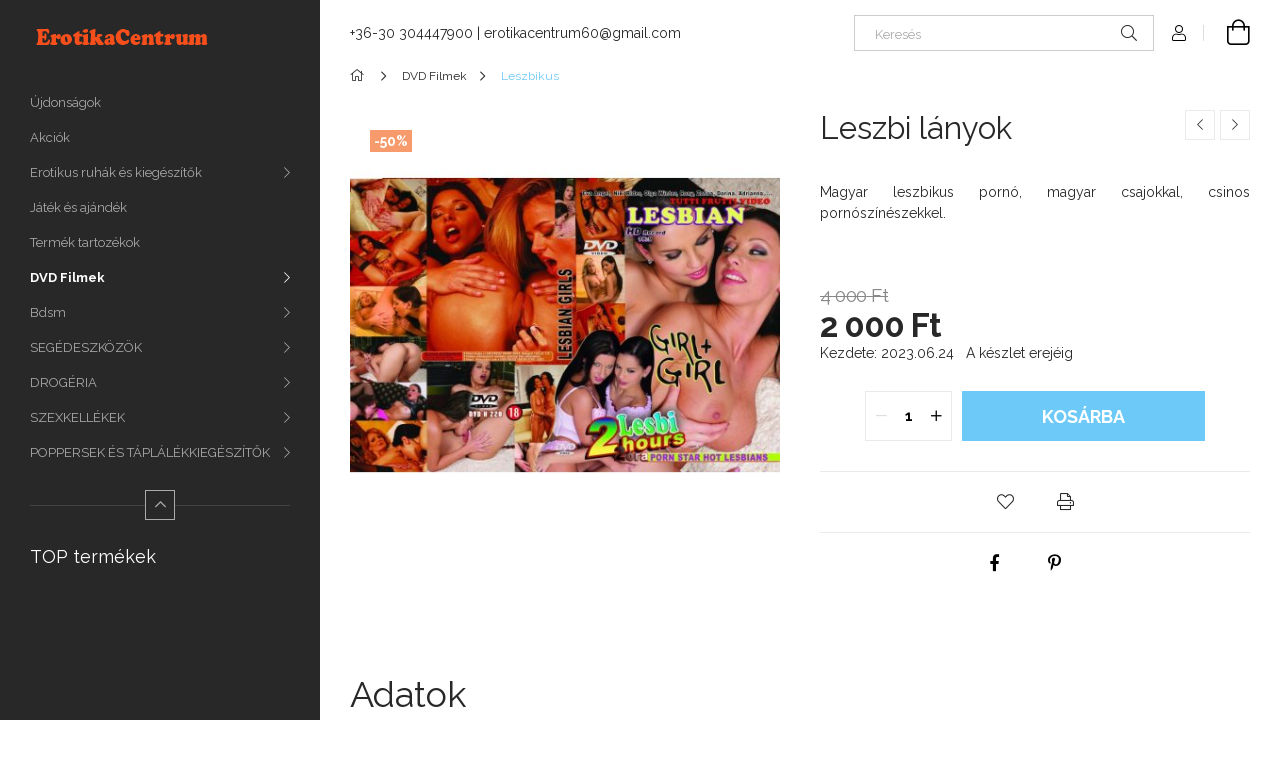

--- FILE ---
content_type: text/html; charset=UTF-8
request_url: http://www.erotikacentrum.hu/spd/DVD_H_228/Leszbi-lanyok
body_size: 16585
content:
<!DOCTYPE html>
<html lang="hu">
<head>
    <meta charset="utf-8">
<meta name="description" content="Leszbi lányok, Magyar leszbikus pornó, magyar csajokkal, csinos pornószínészekkel. , intim csomagküldő és szexshop, szexmozi">
<meta name="robots" content="index, follow">
<meta http-equiv="X-UA-Compatible" content="IE=Edge">
<meta property="og:site_name" content="Erotikacentrum, Tutti Szexshop" />
<meta property="og:title" content="Leszbi lányok - Budapesti szexshop, csomagköldő, szexmozi, T">
<meta property="og:description" content="Leszbi lányok, Magyar leszbikus pornó, magyar csajokkal, csinos pornószínészekkel. , intim csomagküldő és szexshop, szexmozi">
<meta property="og:type" content="product">
<meta property="og:url" content="http://www.erotikacentrum.hu/spd/DVD_H_228/Leszbi-lanyok">
<meta property="og:image" content="http://www.erotikacentrum.hu/img/9822/DVD_H_228/DVD_H_228.jpg">
<meta name="mobile-web-app-capable" content="yes">
<meta name="apple-mobile-web-app-capable" content="yes">
<meta name="MobileOptimized" content="320">
<meta name="HandheldFriendly" content="true">

<title>Leszbi lányok - Budapesti szexshop, csomagköldő, szexmozi, T</title>


<script>
var service_type="shop";
var shop_url_main="http://www.erotikacentrum.hu";
var actual_lang="hu";
var money_len="0";
var money_thousend=" ";
var money_dec=",";
var shop_id=9822;
var unas_design_url="http:"+"/"+"/"+"www.erotikacentrum.hu"+"/"+"!common_design"+"/"+"base"+"/"+"001900"+"/";
var unas_design_code='001900';
var unas_base_design_code='1900';
var unas_design_ver=4;
var unas_design_subver=6;
var unas_shop_url='http://www.erotikacentrum.hu';
var responsive="yes";
var config_plus=new Array();
config_plus['cart_redirect']=1;
config_plus['money_type']='Ft';
config_plus['money_type_display']='Ft';
var lang_text=new Array();

var UNAS = UNAS || {};
UNAS.shop={"base_url":'http://www.erotikacentrum.hu',"domain":'www.erotikacentrum.hu',"username":'erotikacentrum.unas.hu',"id":9822,"lang":'hu',"currency_type":'Ft',"currency_code":'HUF',"currency_rate":'1',"currency_length":0,"base_currency_length":0,"canonical_url":'http://www.erotikacentrum.hu/spd/DVD_H_228/Leszbi-lanyok'};
UNAS.design={"code":'001900',"page":'product_details'};
UNAS.api_auth="cb1b6dfb1cbe0e5d9d5d0ef389e0efa9";
UNAS.customer={"email":'',"id":0,"group_id":0,"without_registration":0};
UNAS.shop["category_id"]="320506";
UNAS.shop["sku"]="DVD_H_228";
UNAS.shop["product_id"]="90548930";
UNAS.shop["only_private_customer_can_purchase"] = false;
 

UNAS.text = {
    "button_overlay_close": `Bezár`,
    "popup_window": `Felugró ablak`,
    "list": `lista`,
    "updating_in_progress": `frissítés folyamatban`,
    "updated": `frissítve`,
    "is_opened": `megnyitva`,
    "is_closed": `bezárva`,
    "deleted": `törölve`,
    "consent_granted": `hozzájárulás megadva`,
    "consent_rejected": `hozzájárulás elutasítva`,
    "field_is_incorrect": `mező hibás`,
    "error_title": `Hiba!`,
    "product_variants": `termék változatok`,
    "product_added_to_cart": `A termék a kosárba került`,
    "product_added_to_cart_with_qty_problem": `A termékből csak [qty_added_to_cart] [qty_unit] került kosárba`,
    "product_removed_from_cart": `A termék törölve a kosárból`,
    "reg_title_name": `Név`,
    "reg_title_company_name": `Cégnév`,
    "number_of_items_in_cart": `Kosárban lévő tételek száma`,
    "cart_is_empty": `A kosár üres`,
    "cart_updated": `A kosár frissült`
};



UNAS.text["delete_from_favourites"]= `Törlés a kedvencek közül`;
UNAS.text["add_to_favourites"]= `Kedvencekhez`;






window.lazySizesConfig=window.lazySizesConfig || {};
window.lazySizesConfig.loadMode=1;
window.lazySizesConfig.loadHidden=false;

window.dataLayer = window.dataLayer || [];
function gtag(){dataLayer.push(arguments)};
gtag('js', new Date());
</script>

<script src="http://www.erotikacentrum.hu/!common_packages/jquery/jquery-3.2.1.js?mod_time=1759314984"></script>
<script src="http://www.erotikacentrum.hu/!common_packages/jquery/plugins/migrate/migrate.js?mod_time=1759314984"></script>
<script src="http://www.erotikacentrum.hu/!common_packages/jquery/plugins/autocomplete/autocomplete.js?mod_time=1759314984"></script>
<script src="http://www.erotikacentrum.hu/!common_packages/jquery/plugins/tools/overlay/overlay.js?mod_time=1759314984"></script>
<script src="http://www.erotikacentrum.hu/!common_packages/jquery/plugins/tools/toolbox/toolbox.expose.js?mod_time=1759314984"></script>
<script src="http://www.erotikacentrum.hu/!common_packages/jquery/plugins/lazysizes/lazysizes.min.js?mod_time=1759314984"></script>
<script src="http://www.erotikacentrum.hu/!common_packages/jquery/own/shop_common/exploded/common.js?mod_time=1764831093"></script>
<script src="http://www.erotikacentrum.hu/!common_packages/jquery/own/shop_common/exploded/common_overlay.js?mod_time=1759314984"></script>
<script src="http://www.erotikacentrum.hu/!common_packages/jquery/own/shop_common/exploded/common_shop_popup.js?mod_time=1759314984"></script>
<script src="http://www.erotikacentrum.hu/!common_packages/jquery/own/shop_common/exploded/page_product_details.js?mod_time=1759314984"></script>
<script src="http://www.erotikacentrum.hu/!common_packages/jquery/own/shop_common/exploded/function_favourites.js?mod_time=1759314984"></script>
<script src="http://www.erotikacentrum.hu/!common_packages/jquery/own/shop_common/exploded/function_product_print.js?mod_time=1759314984"></script>
<script src="http://www.erotikacentrum.hu/!common_packages/jquery/plugins/hoverintent/hoverintent.js?mod_time=1759314984"></script>
<script src="http://www.erotikacentrum.hu/!common_packages/jquery/own/shop_tooltip/shop_tooltip.js?mod_time=1759314984"></script>
<script src="http://www.erotikacentrum.hu/!common_packages/jquery/plugins/simplyscroll/simplyscroll.js?mod_time=1759314984"></script>
<script src="http://www.erotikacentrum.hu/!common_design/base/001900/main.js?mod_time=1759314986"></script>
<script src="http://www.erotikacentrum.hu/!common_packages/jquery/plugins/perfectscrollbar/perfect-scrollbar-1.4.0/perfect-scrollbar.min.js?mod_time=1759314984"></script>
<script src="http://www.erotikacentrum.hu/!common_packages/jquery/plugins/swiper/swiper-bundle.min.js?mod_time=1759314984"></script>
<script src="http://www.erotikacentrum.hu/!common_packages/jquery/plugins/toastr/toastr.min.js?mod_time=1759314984"></script>
<script src="http://www.erotikacentrum.hu/!common_packages/jquery/plugins/tippy/popper-2.4.4.min.js?mod_time=1759314984"></script>
<script src="http://www.erotikacentrum.hu/!common_packages/jquery/plugins/tippy/tippy-bundle.umd.min.js?mod_time=1759314984"></script>
<script src="http://www.erotikacentrum.hu/!common_packages/jquery/plugins/photoswipe/photoswipe.min.js?mod_time=1759314984"></script>
<script src="http://www.erotikacentrum.hu/!common_packages/jquery/plugins/photoswipe/photoswipe-ui-default.min.js?mod_time=1759314984"></script>

<link href="http://www.erotikacentrum.hu/temp/shop_9822_6b6c65523e352f0307088af624f96053.css?mod_time=1768907640" rel="stylesheet" type="text/css">

<link href="http://www.erotikacentrum.hu/spd/DVD_H_228/Leszbi-lanyok" rel="canonical">
    <link id="favicon-32x32" rel="icon" type="image/png" href="http://www.erotikacentrum.hu/!common_design/own/image/favicon_32x32.png" sizes="32x32">
    <link id="favicon-192x192" rel="icon" type="image/png" href="http://www.erotikacentrum.hu/!common_design/own/image/favicon_192x192.png" sizes="192x192">
            <link rel="apple-touch-icon" href="http://www.erotikacentrum.hu/!common_design/own/image/favicon_32x32.png" sizes="32x32">
        <link rel="apple-touch-icon" href="http://www.erotikacentrum.hu/!common_design/own/image/favicon_192x192.png" sizes="192x192">
        <script>
        gtag('consent', 'default', {
           'ad_storage': 'granted',
           'ad_user_data': 'granted',
           'ad_personalization': 'granted',
           'analytics_storage': 'granted',
           'functionality_storage': 'granted',
           'personalization_storage': 'granted',
           'security_storage': 'granted'
        });

    
        gtag('consent', 'update', {
           'ad_storage': 'granted',
           'ad_user_data': 'granted',
           'ad_personalization': 'granted',
           'analytics_storage': 'granted',
           'functionality_storage': 'granted',
           'personalization_storage': 'granted',
           'security_storage': 'granted'
        });

        </script>
    
    <meta content="width=device-width, initial-scale=1.0" name="viewport">
	<link rel="preload" href="http://www.erotikacentrum.hu/!common_design/own/fonts/1800/customicons/custom-icons.woff2" as="font" type="font/woff2" crossorigin>
    <link rel="preconnect" href="https://fonts.gstatic.com">
    <link rel="preload" href="https://fonts.googleapis.com/css2?family=Raleway:wght@400;700&display=swap" as="style">
    <link rel="stylesheet" href="https://fonts.googleapis.com/css2?family=Raleway:wght@400;700&display=swap" media="print" onload="this.media='all'">
    <noscript>
        <link rel="stylesheet" href="https://fonts.googleapis.com/css2?family=Raleway:wght@400;700&display=swap">
    </noscript>

    
    
    
    
    
    

    
    
    
    



                                       <style>
                .banner_start_big-wrapper .swiper-slide {
                    padding-top: calc(100%);
                }
                 @media (max-width: 991.98px){ .banner_start_big-wrapper .swiper-slide { padding-top: calc(100%);}}                  @media (max-width: 767.98px){ .banner_start_big-wrapper .swiper-slide { padding-top: calc(100%);}}                  @media (max-width: 575.98px){ .banner_start_big-wrapper .swiper-slide { padding-top: calc(100%);}}                 </style>

                                    <link rel="preload" media="(max-width: 364.98px)" imagesrcset="http://www.erotikacentrum.hu/!common_design/custom/erotikacentrum.unas.hu/element/layout_hu_banner_start_big-755_1_xxsmall.jpg?time=1709407472 1x, http://www.erotikacentrum.hu/!common_design/custom/erotikacentrum.unas.hu/element/layout_hu_banner_start_big-755_1_xxsmall_retina.jpg?time=1709407472 2x" href="http://www.erotikacentrum.hu/!common_design/custom/erotikacentrum.unas.hu/element/layout_hu_banner_start_big-755_1_xxsmall.jpg?time=1709407472" as="image">
                                                    <link rel="preload" media="(min-width: 365px) and (max-width: 413.98px)" imagesrcset="http://www.erotikacentrum.hu/!common_design/custom/erotikacentrum.unas.hu/element/layout_hu_banner_start_big-755_1_xsmall.jpg?time=1709407472 1x, http://www.erotikacentrum.hu/!common_design/custom/erotikacentrum.unas.hu/element/layout_hu_banner_start_big-755_1_xsmall_retina.jpg?time=1709407472 2x" href="http://www.erotikacentrum.hu/!common_design/custom/erotikacentrum.unas.hu/element/layout_hu_banner_start_big-755_1_xsmall.jpg?time=1709407472" as="image">
                                                    <link rel="preload" media="(min-width: 414px) and (max-width: 575.98px)" imagesrcset="http://www.erotikacentrum.hu/!common_design/custom/erotikacentrum.unas.hu/element/layout_hu_banner_start_big-755_1_small.jpg?time=1709407472 1x, http://www.erotikacentrum.hu/!common_design/custom/erotikacentrum.unas.hu/element/layout_hu_banner_start_big-755_1_small_retina.jpg?time=1709407472 2x" href="http://www.erotikacentrum.hu/!common_design/custom/erotikacentrum.unas.hu/element/layout_hu_banner_start_big-755_1_small.jpg?time=1709407472" as="image">
                                                    <link rel="preload" media="(min-width: 576px) and (max-width: 767.98px)" imagesrcset="http://www.erotikacentrum.hu/shop_pic.php?data=[base64]%3D%3D&time=1709407472 1x, http://www.erotikacentrum.hu/!common_design/custom/erotikacentrum.unas.hu/element/layout_hu_banner_start_big-755_1_medium_retina.jpg?time=1709407472 2x" href="http://www.erotikacentrum.hu/shop_pic.php?data=[base64]%3D%3D&time=1709407472" as="image">
                                                    <link rel="preload" media="(min-width: 768px) and (max-width: 991.98px)" imagesrcset="http://www.erotikacentrum.hu/!common_design/custom/erotikacentrum.unas.hu/element/layout_hu_banner_start_big-755_1_large.jpg?time=1709407472 1x, http://www.erotikacentrum.hu/!common_design/custom/erotikacentrum.unas.hu/element/layout_hu_banner_start_big-755_1_large_retina.jpg?time=1709407472 2x" href="http://www.erotikacentrum.hu/!common_design/custom/erotikacentrum.unas.hu/element/layout_hu_banner_start_big-755_1_large.jpg?time=1709407472" as="image">
                                                    <link rel="preload" media="(min-width: 992px) and (max-width: 1199.98px)" imagesrcset="http://www.erotikacentrum.hu/!common_design/custom/erotikacentrum.unas.hu/element/layout_hu_banner_start_big-755_1_xlarge.jpg?time=1709407472 1x, http://www.erotikacentrum.hu/!common_design/custom/erotikacentrum.unas.hu/element/layout_hu_banner_start_big-755_1_xlarge_retina.jpg?time=1709407472 2x" href="http://www.erotikacentrum.hu/!common_design/custom/erotikacentrum.unas.hu/element/layout_hu_banner_start_big-755_1_xlarge.jpg?time=1709407472" as="image">
                                            <link rel="preload" media="(min-width: 1200px) and (max-width: 1439.98px)" imagesrcset="http://www.erotikacentrum.hu/!common_design/custom/erotikacentrum.unas.hu/element/layout_hu_banner_start_big-755_1_xxlarge.jpg?time=1709407472 1x, http://www.erotikacentrum.hu/!common_design/custom/erotikacentrum.unas.hu/element/layout_hu_banner_start_big-755_1_xxlarge_retina.jpg?time=1709407472 2x" href="http://www.erotikacentrum.hu/!common_design/custom/erotikacentrum.unas.hu/element/layout_hu_banner_start_big-755_1_xxlarge.jpg?time=1709407472" as="image">
                                                            <link rel="preload" media="(min-width: 1440px)" imagesrcset="http://www.erotikacentrum.hu/!common_design/custom/erotikacentrum.unas.hu/element/layout_hu_banner_start_big-755_1_default.jpg?time=1709407472 1x, http://www.erotikacentrum.hu/!common_design/custom/erotikacentrum.unas.hu/element/layout_hu_banner_start_big-755_1_default_retina.jpg?time=1709407472 2x" href="http://www.erotikacentrum.hu/!common_design/custom/erotikacentrum.unas.hu/element/layout_hu_banner_start_big-755_1_default.jpg?time=1709407472" as="image">
                                                                                        
    


                                            <style>
                 .start_item_1-wrapper {padding-top: calc(66.1428571429%);}
                  @media (max-width: 991.98px){ .start_item_1-wrapper { padding-top: calc(66.1428571429%);}}                   @media (max-width: 767.98px){ .start_item_1-wrapper { padding-top: calc(66.1428571429%);}}                   @media (max-width: 575.98px){ .start_item_1-wrapper { padding-top: calc(66.1428571429%);}}                  </style>
                           
    


                                            <style>
                 .start_item_2-wrapper {padding-top: calc(48.7417218543%);}
                  @media (max-width: 991.98px){ .start_item_2-wrapper { padding-top: calc(48.7417218543%);}}                   @media (max-width: 767.98px){ .start_item_2-wrapper { padding-top: calc(48.7417218543%);}}                   @media (max-width: 575.98px){ .start_item_2-wrapper { padding-top: calc(48.7417218543%);}}                  </style>
                           
    


                    <style>
.start_brand_slider-1{width:250px;}
.start_brand_slider-2{width:315px;}
.start_brand_slider-3{width:496px;}
.start_brand_slider-4{width:496px;}
.start_brand_slider-5{width:496px;}
.start_brand_slider-6{width:250px;}
.start_brand_slider-7{width:238px;}
.start_brand_slider-8{width:250px;}
.start_brand_slider-9{width:465px;}
.start_brand_slider-10{width:465px;}
.start_brand_slider-11{width:250px;}
#swiper-container--start_brand_slider{
min-height:664px;
}
</style>

    
    



                        
                        
    
    
    
    
</head>






<body class='design_ver4 design_subver1 design_subver2 design_subver3 design_subver4 design_subver5 design_subver6' id="ud_shop_artdet">
    <div id="fb-root"></div>
    <script>
        window.fbAsyncInit = function() {
            FB.init({
                xfbml            : true,
                version          : 'v22.0'
            });
        };
    </script>
    <script async defer crossorigin="anonymous" src="https://connect.facebook.net/hu_HU/sdk.js"></script>
    <div id="image_to_cart" style="display:none; position:absolute; z-index:100000;"></div>
<div class="overlay_common overlay_warning" id="overlay_cart_add"></div>
<script>$(document).ready(function(){ overlay_init("cart_add",{"onBeforeLoad":false}); });</script>
<div id="overlay_login_outer"></div>	
	<script>
	$(document).ready(function(){
	    var login_redir_init="";

		$("#overlay_login_outer").overlay({
			onBeforeLoad: function() {
                var login_redir_temp=login_redir_init;
                if (login_redir_act!="") {
                    login_redir_temp=login_redir_act;
                    login_redir_act="";
                }

									$.ajax({
						type: "GET",
						async: true,
						url: "http://www.erotikacentrum.hu/shop_ajax/ajax_popup_login.php",
						data: {
							shop_id:"9822",
							lang_master:"hu",
                            login_redir:login_redir_temp,
							explicit:"ok",
							get_ajax:"1"
						},
						success: function(data){
							$("#overlay_login_outer").html(data);
							if (unas_design_ver >= 5) $("#overlay_login_outer").modal('show');
							$('#overlay_login1 input[name=shop_pass_login]').keypress(function(e) {
								var code = e.keyCode ? e.keyCode : e.which;
								if(code.toString() == 13) {		
									document.form_login_overlay.submit();		
								}	
							});	
						}
					});
								},
			top: 50,
			mask: {
	color: "#000000",
	loadSpeed: 200,
	maskId: "exposeMaskOverlay",
	opacity: 0.7
},
			closeOnClick: (config_plus['overlay_close_on_click_forced'] === 1),
			onClose: function(event, overlayIndex) {
				$("#login_redir").val("");
			},
			load: false
		});
		
			});
	function overlay_login() {
		$(document).ready(function(){
			$("#overlay_login_outer").overlay().load();
		});
	}
	function overlay_login_remind() {
        if (unas_design_ver >= 5) {
            $("#overlay_remind").overlay().load();
        } else {
            $(document).ready(function () {
                $("#overlay_login_outer").overlay().close();
                setTimeout('$("#overlay_remind").overlay().load();', 250);
            });
        }
	}

    var login_redir_act="";
    function overlay_login_redir(redir) {
        login_redir_act=redir;
        $("#overlay_login_outer").overlay().load();
    }
	</script>  
	<div class="overlay_common overlay_info" id="overlay_remind"></div>
<script>$(document).ready(function(){ overlay_init("remind",[]); });</script>

	<script>
    	function overlay_login_error_remind() {
		$(document).ready(function(){
			load_login=0;
			$("#overlay_error").overlay().close();
			setTimeout('$("#overlay_remind").overlay().load();', 250);	
		});
	}
	</script>  
	<div class="overlay_common overlay_info" id="overlay_newsletter"></div>
<script>$(document).ready(function(){ overlay_init("newsletter",[]); });</script>

<script>
function overlay_newsletter() {
    $(document).ready(function(){
        $("#overlay_newsletter").overlay().load();
    });
}
</script>
<div class="overlay_common overlay_error" id="overlay_script"></div>
<script>$(document).ready(function(){ overlay_init("script",[]); });</script>
    <script>
    $(document).ready(function() {
        $.ajax({
            type: "GET",
            url: "http://www.erotikacentrum.hu/shop_ajax/ajax_stat.php",
            data: {master_shop_id:"9822",get_ajax:"1"}
        });
    });
    </script>
    

<div id="container" class="page_shop_artdet_DVD_H_228 position-relative d-flex filter-in-subcategory-disabled">
    <div class="col-fix-custom-1 side-dropdown" data-content-for=".side-btn, .filter-btn" data-content-direction="left">
        <section class="main-left">
            <div class="main-left__inner h-100">
                <button class="main-left__close-btn btn-close d-xl-none" data-btn-for=".side-dropdown" type="button" aria-label="Bezár"></button>
                <div class="main-left__content d-flex flex-column">
                    <header class="main-left__header">
                        


        <div id="header_logo_img1" class="js-element logo d-none d-xl-block mb-5 px-5" data-element-name="header_logo">
                                    <a href="http://www.erotikacentrum.hu/">                <picture>
                    <source srcset="                                    http://www.erotikacentrum.hu/!common_design/custom/erotikacentrum.unas.hu/element/layout_hu_header_logo-260x60_1_small.png?time=1708348331 184w,
                                    http://www.erotikacentrum.hu/!common_design/custom/erotikacentrum.unas.hu/element/layout_hu_header_logo-260x60_1_small_retina.png?time=1708348331 184w,                                                                        http://www.erotikacentrum.hu/!common_design/custom/erotikacentrum.unas.hu/element/layout_hu_header_logo-260x60_1_default.png?time=1708348331 184w,
                                    http://www.erotikacentrum.hu/!common_design/custom/erotikacentrum.unas.hu/element/layout_hu_header_logo-260x60_1_default_retina.png?time=1708348331 184w                                    "
                            sizes="(max-width: 575.98px) 184px, 184px"
                    >
                    <img src="http://www.erotikacentrum.hu/!common_design/custom/erotikacentrum.unas.hu/element/layout_hu_header_logo-260x60_1_default.png?time=1708348331"
                         alt="Erotikacentrum, Tutti Szexshop"
                    >
                </picture>
                </a>                        </div>
    
                    </header>
                    <div class="box_container main-menus has-toggle-button">
                        <div class="box">
                            <div id="main-menus-content" class="box__content main-menus__content js-main-menus-content has-maxheight is-active">
                                    <ul class="cat-menus level-0" data-level="cat-level-0">
                                <li class='cat-menu is-spec-item js-cat-menu-new' data-id="new">
            <span class="cat-menu__name" >
                <a class='cat-menu__link' href='http://www.erotikacentrum.hu/shop_artspec.php?artspec=2' >                    Újdonságok                    </a>            </span>
                            </li>
                                <li class='cat-menu is-spec-item js-cat-menu-akcio' data-id="akcio">
            <span class="cat-menu__name" >
                <a class='cat-menu__link' href='http://www.erotikacentrum.hu/shop_artspec.php?artspec=1' >                    Akciók                    </a>            </span>
                            </li>
                                <li class='cat-menu has-child js-cat-menu-896880' data-id="896880">
            <span class="cat-menu__name" onclick="catSubLoad('896880','http://www.erotikacentrum.hu/shop_ajax/ajax_box_cat.php?get_ajax=1&type=layout&change_lang=hu&level=1&key=896880&box_var_name=shop_cat&box_var_layout_cache=1&box_var_expand_cache=yes&box_var_layout_level0=0&box_var_layout=1&box_var_ajax=1&box_var_section=content&box_var_highlight=yes&box_var_type=expand&box_var_div=no');">
                                    Erotikus ruhák és kiegészítők                                </span>
                            </li>
                                <li class='cat-menu js-cat-menu-566291' data-id="566291">
            <span class="cat-menu__name" >
                <a class='cat-menu__link' href='http://www.erotikacentrum.hu/spl/566291/Jatek-es-ajandek' >                    Játék és ajándék                    </a>            </span>
                            </li>
                                <li class='cat-menu js-cat-menu-127758' data-id="127758">
            <span class="cat-menu__name" >
                <a class='cat-menu__link' href='http://www.erotikacentrum.hu/spl/127758/Termek-tartozekok' >                    Termék tartozékok                    </a>            </span>
                            </li>
                                <li class='cat-menu has-child js-cat-menu-915558' data-id="915558">
            <span class="cat-menu__name" onclick="catSubLoad('915558','http://www.erotikacentrum.hu/shop_ajax/ajax_box_cat.php?get_ajax=1&type=layout&change_lang=hu&level=1&key=915558&box_var_name=shop_cat&box_var_layout_cache=1&box_var_expand_cache=yes&box_var_layout_level0=0&box_var_layout=1&box_var_ajax=1&box_var_section=content&box_var_highlight=yes&box_var_type=expand&box_var_div=no');">
                                    DVD Filmek                                </span>
                            </li>
                                <li class='cat-menu has-child js-cat-menu-325903' data-id="325903">
            <span class="cat-menu__name" onclick="catSubLoad('325903','http://www.erotikacentrum.hu/shop_ajax/ajax_box_cat.php?get_ajax=1&type=layout&change_lang=hu&level=1&key=325903&box_var_name=shop_cat&box_var_layout_cache=1&box_var_expand_cache=yes&box_var_layout_level0=0&box_var_layout=1&box_var_ajax=1&box_var_section=content&box_var_highlight=yes&box_var_type=expand&box_var_div=no');">
                                    Bdsm                                </span>
                            </li>
                                <li class='cat-menu has-child js-cat-menu-403823' data-id="403823">
            <span class="cat-menu__name" onclick="catSubLoad('403823','http://www.erotikacentrum.hu/shop_ajax/ajax_box_cat.php?get_ajax=1&type=layout&change_lang=hu&level=1&key=403823&box_var_name=shop_cat&box_var_layout_cache=1&box_var_expand_cache=yes&box_var_layout_level0=0&box_var_layout=1&box_var_ajax=1&box_var_section=content&box_var_highlight=yes&box_var_type=expand&box_var_div=no');">
                                    SEGÉDESZKÖZÖK                                </span>
                            </li>
                                <li class='cat-menu has-child js-cat-menu-862265' data-id="862265">
            <span class="cat-menu__name" onclick="catSubLoad('862265','http://www.erotikacentrum.hu/shop_ajax/ajax_box_cat.php?get_ajax=1&type=layout&change_lang=hu&level=1&key=862265&box_var_name=shop_cat&box_var_layout_cache=1&box_var_expand_cache=yes&box_var_layout_level0=0&box_var_layout=1&box_var_ajax=1&box_var_section=content&box_var_highlight=yes&box_var_type=expand&box_var_div=no');">
                                    DROGÉRIA                                </span>
                            </li>
                                <li class='cat-menu has-child js-cat-menu-763460' data-id="763460">
            <span class="cat-menu__name" onclick="catSubLoad('763460','http://www.erotikacentrum.hu/shop_ajax/ajax_box_cat.php?get_ajax=1&type=layout&change_lang=hu&level=1&key=763460&box_var_name=shop_cat&box_var_layout_cache=1&box_var_expand_cache=yes&box_var_layout_level0=0&box_var_layout=1&box_var_ajax=1&box_var_section=content&box_var_highlight=yes&box_var_type=expand&box_var_div=no');">
                                    SZEXKELLÉKEK                                </span>
                            </li>
                                <li class='cat-menu has-child js-cat-menu-373259' data-id="373259">
            <span class="cat-menu__name" onclick="catSubLoad('373259','http://www.erotikacentrum.hu/shop_ajax/ajax_box_cat.php?get_ajax=1&type=layout&change_lang=hu&level=1&key=373259&box_var_name=shop_cat&box_var_layout_cache=1&box_var_expand_cache=yes&box_var_layout_level0=0&box_var_layout=1&box_var_ajax=1&box_var_section=content&box_var_highlight=yes&box_var_type=expand&box_var_div=no');">
                                    POPPERSEK ÉS TÁPLÁLÉKKIEGÉSZÍTŐK                                 </span>
                            </li>
            </ul>
    <script>
        function catSubLoad($id,$ajaxUrl){
            let catMenuEl = $('.cat-menu[data-id="'+$id+'"]');

            $.ajax({
                type: 'GET',
                url: $ajaxUrl,
                beforeSend: function(){
                    catMenuEl.addClass('ajax-loading');
                    setTimeout(function (){
                        if (!catMenuEl.hasClass('ajax-loaded')) {
                            catMenuEl.addClass('ajax-loader');
                        }
                    }, 500);
                },
                success:function(data){
                    catMenuEl.append(data);
                    catItemMarking();
                    $(".cat-menu__name:not(.is-processed)").each(CatPicHover);
                    $("> .cat-menu__name", catMenuEl).attr('onclick','catOpen($(this));').trigger('click');
                    catMenuEl.removeClass('ajax-loading ajax-loader').addClass('ajax-loaded');
                }
            });
        }
        function catBack($this) {
            var thisBackBtn = $this;
            var thisCatLevel = thisBackBtn.closest('[data-level]').data('level');
            /** remove opened class from children */
            thisBackBtn.closest('.js-sublist').find('.cat-menu.is-opened').removeClass('is-opened');
            /** remove opened class from parent */
            if (window.matchMedia('(max-width: 992px)').matches) {
                setTimeout(function() {
                    thisBackBtn.closest('.cat-menu.is-opened').removeClass('is-opened');
                }, 400);
            } else {
                thisBackBtn.closest('.cat-menu.is-opened').removeClass('is-opened');
            }
            $('html').removeClass(thisCatLevel +'-is-opened');
        }
        function catOpen($this) {
            var thisCatMenu = $this.parent();
            psInit(thisCatMenu.find('.js-sublist-inner').first());
            var thisMainMenusContent = $('.js-main-menus-content');
            var thisCatMenuList = thisCatMenu.closest('[data-level]');
            var thisCatLevel = thisCatMenuList.data('level');

            if (thisCatLevel === "cat-level-0") {
                /*remove is-opened class form the rest menus (cat+plus)*/
                thisMainMenusContent.find('.is-opened').not(thisCatMenu).removeClass('is-opened');
            } else {
                /*remove is-opened class form the siblings cat menus */
                thisCatMenuList.find('.is-opened').not(thisCatMenu).removeClass('is-opened');
            }

            if (thisCatMenu.hasClass('is-opened')) {
                thisCatMenu.removeClass('is-opened');
                $('html').removeClass(thisCatLevel +'-is-opened');
            } else {
                thisCatMenu.addClass('is-opened');
                $('html').addClass(thisCatLevel +'-is-opened');
            }
        }
        function catsClose() {
            handleCloseDropdowns();
            handleCloseMenus();
        }
        function CatPicHover() {
            var catItem = $(this); /*span.cat-menu__name*/
            var parentCatPic = catItem.closest(".js-sublist").find(".js-parent-img-wrapper").first().find(".js-parent-img");
            var childSublist = catItem.siblings('.js-sublist');
            var parentCatPicSrc = parentCatPic.attr("data-src-orig");
            var parentCatPicSrcSet = parentCatPic.attr("data-srcset-orig");
            if (parentCatPicSrcSet === undefined) parentCatPicSrcSet="";

            var catItems = catItem.closest(".cat-menus");

            catItem.on('mouseenter', function() {
                if (!isTouchDevice) {
                    var currentAltPicSrcSet = $(this).data("retina-img-url");
                    parentCatPic.attr("src", $(this).data("img-url"));
                    if (currentAltPicSrcSet == undefined) currentAltPicSrcSet = "";
                    parentCatPic.attr("srcset", currentAltPicSrcSet);
                }
            });

            catItems.on('mouseleave', function() {
                if (!isTouchDevice) {
                    parentCatPic.attr("src", parentCatPicSrc);
                    parentCatPic.attr("srcset", parentCatPicSrcSet);
                }
            });

            childSublist.on('mouseenter', function() {
                if (!isTouchDevice) {
                    parentCatPic.attr("src", parentCatPicSrc);
                    parentCatPic.attr("srcset", parentCatPicSrcSet);
                }
            });

            catItem.on('click', function() {
                if (!isTouchDevice) {
                    if ($(this).parent().hasClass('has-child')) {
                        parentCatPic.attr("src", parentCatPicSrc);
                        parentCatPic.attr("srcset", parentCatPicSrcSet);
                    }
                }
            });
            catItem.addClass('is-processed');

        }
        $(document).ready(function () {
            var cats = $(".cat-menu__name:not(.is-processed)");
            cats.each(CatPicHover);
        });
    </script>




                                                                <button aria-controls="main-menus-content" class="main-menus__btn btn btn-square--sm js-main-menus-btn is-active" aria-label="Kevesebb" aria-expanded="true" type="button"></button>
                                <script>
                                    $('.js-main-menus-btn').on('click', function (){
                                        let $thisBtn = $(this);
                                        let $thisContent = $('.js-main-menus-content');
                                        $thisBtn.toggleClass('is-active').attr('aria-label', (_, attr) => attr == 'Több' ? 'Kevesebb' : 'Több').attr('aria-expanded', (_, attr) => attr == 'false' ? 'true' : 'false');
                                        $thisContent.toggleClass('is-active');
                                        psElements['.main-left__inner'].update();
                                    });
                                </script>
                                                            </div>
                        </div>
                    </div>

                    <div id='box_container_shop_top' class='box_container_1'>
                    <div class="box">
                        <h4 class="box__title">TOP termékek</h4>
                        <div class="box__content js-box-content"><div id='box_top_content' class='box_content box_top_content'><div class='box_content_ajax' data-min-length='5'></div><script>
	$.ajax({
		type: "GET",
		async: true,
		url: "http://www.erotikacentrum.hu/shop_ajax/ajax_box_top.php",
		data: {
			box_id:"",
			unas_page:"0",
			cat_endid:"320506",
			get_ajax:1,
			shop_id:"9822",
			lang_master:"hu"
		},
		success: function(result){
			$("#box_top_content").html(result);
		}
	});
</script>
</div></div>
                    </div>
                    </div><div id='box_container_home_banner4_1' class='box_container_2'>
                    <div class="box">
                        <h4 class="box__title">Házhozszállítás</h4>
                        <div class="box__content js-box-content"><div id='box_banner_14106' class='box_content'><div class='box_txt text_normal'><p style="text-align: center;"><a href="http://www.erotikacentrum.hu/shop_contact.php?tab=shipping"><img src="http://www.erotikacentrum.hu/main_pic/shop_default_shipping.png" width="62" height="69" /></a></p></div></div></div>
                    </div>
                    </div>

                    


    <div class="js-element sidebar_contact box_container mt-auto" data-element-name="sidebar_contact">
                <h4 class="element__title box__title">Elérhetőség</h4>
                <div class="element__content box__content">
                                <style>
                .sidebar_contact .slide-1 a::before {
                    content: '\f095';
                }
            </style>
                        <div class="element__html slide-1"><p><a href="tel://+3630304447900">+36-30 304447900</a></p></div>
                </div>
    </div>


                                        
                    
                    
                </div>
            </div>
        </section>
    </div>
    <main class="col-rest-custom-1">
        <section class="main-right filter-normal-not-exists">
            
            <header class="header">
                <div class="header-top position-relative py-3 py-md-4 px-3 px-xl-0">
                    <div class="d-flex flex-wrap flex-md-nowrap align-items-center">
                        <button class="side-btn dropdown--btn btn-text d-xl-none order-1" aria-label="Kategóriák további menüpontok" data-btn-for=".side-dropdown" type="button">
                            <span class="side-btn-icon icon--hamburger"></span>
                        </button>

                        


        <div id="header_logo_img" class="js-element logo col-6 col-xs-auto px-3 mr-auto d-xl-none order-2" data-element-name="header_logo">
                                    <a href="http://www.erotikacentrum.hu/">                <picture>
                    <source srcset="                                    http://www.erotikacentrum.hu/!common_design/custom/erotikacentrum.unas.hu/element/layout_hu_header_logo-260x60_1_small.png?time=1708348331 184w,
                                    http://www.erotikacentrum.hu/!common_design/custom/erotikacentrum.unas.hu/element/layout_hu_header_logo-260x60_1_small_retina.png?time=1708348331 184w,                                                                        http://www.erotikacentrum.hu/!common_design/custom/erotikacentrum.unas.hu/element/layout_hu_header_logo-260x60_1_default.png?time=1708348331 184w,
                                    http://www.erotikacentrum.hu/!common_design/custom/erotikacentrum.unas.hu/element/layout_hu_header_logo-260x60_1_default_retina.png?time=1708348331 184w                                    "
                            sizes="(max-width: 575.98px) 184px, 184px"
                    >
                    <img src="http://www.erotikacentrum.hu/!common_design/custom/erotikacentrum.unas.hu/element/layout_hu_header_logo-260x60_1_default.png?time=1708348331"
                         alt="Erotikacentrum, Tutti Szexshop"
                    >
                </picture>
                </a>                        </div>
    

                        


    <div class="js-element header_text_section_2 d-none d-lg-block pr-3 order-3" data-element-name="header_text_section_2">
        <div class="element__content ">
                            <div class="element__html slide-1"><p><a href='tel:+36-30 304447900'>+36-30 304447900</a> | <a href='mailto:erotikacentrum60@gmail.com'>erotikacentrum60@gmail.com</a></p></div>
                    </div>
    </div>


                        <div class="search__dropdown col-12 col-md-auto px-0 order-1 mt-3 mt-md-0 ml-md-auto order-5 order-md-4">
                            <div class="search-box position-relative ml-auto browser-is-chrome" id="box_search_content">
    <form name="form_include_search" id="form_include_search" action="http://www.erotikacentrum.hu/shop_search.php" method="get">
        <div class="box-search-group mb-0">
            <input data-stay-visible-breakpoint="768" name="search" id="box_search_input" value="" aria-label="Keresés"
                   pattern=".{3,100}" title="Hosszabb kereső kifejezést írjon be!" placeholder="Keresés" type="text" maxlength="100"
                   class="ac_input form-control js-search-input" autocomplete="off" required            >
            <div class="search-box__search-btn-outer input-group-append" title="Keresés">
                <button class='search-btn' aria-label="Keresés">
                    <span class="search-btn-icon icon--search"></span>
                </button>
                <button type="button" onclick="$('.js-search-smart-autocomplete').addClass('is-hidden');$(this).addClass('is-hidden');" class='search-close-btn d-md-none is-hidden' aria-label="">
                    <span class="search-close-btn-icon icon--close"></span>
                </button>
            </div>
            <div class="search__loading">
                <div class="loading-spinner--small"></div>
            </div>
        </div>
        <div class="search-box__mask"></div>
    </form>
    <div class="ac_results"></div>
</div>
<script>
    $(document).ready(function(){
        $(document).on('smartSearchCreate smartSearchOpen smartSearchHasResult', function(e){
            if (e.type !== 'smartSearchOpen' || (e.type === 'smartSearchOpen' && $('.js-search-smart-autocomplete').children().length > 0)) {
                $('.search-close-btn').removeClass('is-hidden');
            }
        });
        $(document).on('smartSearchClose smartSearchEmptyResult', function(){
            $('.search-close-btn').addClass('is-hidden');
        });
        $(document).on('smartSearchInputLoseFocus', function(){
            if ($('.js-search-smart-autocomplete').length>0) {
                setTimeout(function () {
                    let height = $(window).height() - ($('.js-search-smart-autocomplete').offset().top - $(window).scrollTop()) - 20;
                    $('.search-smart-autocomplete').css('max-height', height + 'px');
                }, 300);
            }
        });
    });
</script>


                        </div>

                        <ul class="header-buttons-list order-4 order-md-5 ml-auto ml-md-0">
                                                        <li>    <div class="profile">
        <button type="button" class="profile__btn js-profile-btn dropdown--btn" id="profile__btn" data-orders="http://www.erotikacentrum.hu/shop_order_track.php" aria-label="Profil" data-btn-for=".profile__dropdown">
            <span class="profile__btn-icon icon--head"></span>
        </button>

        <div class="profile__dropdown dropdown--content dropdown--content-r d-xl-block" data-content-for=".profile__btn">
            <div role="button" class="profile__btn-close btn-close" aria-label="Bezár" data-close-btn-for=".profile__btn, .profile__dropdown"></div>
                            <h4 class="profile__header mb-4">Belépés</h4>
                <div class='login-box__loggedout-container'>
                    <form name="form_login" action="http://www.erotikacentrum.hu/shop_logincheck.php" method="post"><input name="file_back" type="hidden" value="/spd/DVD_H_228/Leszbi-lanyok"><input type="hidden" name="login_redir" value="" id="login_redir">
                        <div class="login-box__form-inner">
                            <div class="form-group login-box__input-field form-label-group">
                                <input name="shop_user_login" id="shop_user_login" aria-label="Email" placeholder='Email' type="text" maxlength="100" class="form-control" spellcheck="false" autocomplete="email" autocapitalize="off">
                                <label for="shop_user_login">Email</label>
                            </div>
                            <div class="form-group login-box__input-field form-label-group">
                                <input name="shop_pass_login" id="shop_pass_login" aria-label="Jelszó" placeholder="Jelszó" type="password" maxlength="100" class="form-control" spellcheck="false" autocomplete="current-password" autocapitalize="off">
                                <label for="shop_pass_login">Jelszó</label>
                            </div>
                            <button type="submit" class="btn btn-primary btn-block">Belép</button>
                        </div>
                        <div class="btn-wrap">
                            <button type="button" class="login-box__remind-btn btn btn-link px-0 py-1 text-primary" onclick="overlay_login_remind()">Elfelejtettem a jelszavamat</button>
                        </div>
                    </form>

                    <div class="line-separator"></div>

                    <div class="login-box__other-buttons">
                        <div class="btn-wrap">
                            <a class="login-box__reg-btn btn btn-link py-2 px-0" href="http://www.erotikacentrum.hu/shop_reg.php?no_reg=0">Regisztráció</a>
                        </div>
                                                                    </div>
                </div>
                    </div>
    </div>
</li>
                            <li>
                                <div class="cart-box__container">
                                    <button class="cart-box__btn dropdown--btn" aria-label="Kosár megtekintése" type="button" data-btn-for=".cart-box__dropdown">
                                        <span class="cart-box__btn-icon icon--cart">
                                                <div id='box_cart_content' class='cart-box'>            </div>
                                        </span>
                                    </button>
                                                                        <div class="cart-box__dropdown dropdown--content dropdown--content-r js-cart-box-dropdown" data-content-for=".cart-box__btn">
                                        <div role="button" class="cart-box__btn-close btn-close d-none" aria-label="Bezár" data-close-btn-for=".cart-box__btn, .cart-box__dropdown"></div>
                                        <div id="box_cart_content2" class="h-100">
                                            <div class="loading-spinner-wrapper text-center">
                                                <div class="loading-spinner--small" style="width:30px;height:30px;vertical-align:middle;"></div>
                                            </div>
                                            <script>
                                                $(document).ready(function(){
                                                    $('.cart-box__btn').click(function(){
                                                        let $this_btn = $(this);
                                                        const $box_cart_2 = $("#box_cart_content2");
                                                        const $box_cart_close_btn = $box_cart_2.closest('.js-cart-box-dropdown').find('.cart-box__btn-close');

                                                        if (!$this_btn.hasClass('ajax-loading') && !$this_btn.hasClass('is-loaded')) {
                                                            $.ajax({
                                                                type: "GET",
                                                                async: true,
                                                                url: "http://www.erotikacentrum.hu/shop_ajax/ajax_box_cart.php?get_ajax=1&lang_master=hu&cart_num=2",
                                                                beforeSend:function(){
                                                                    $this_btn.addClass('ajax-loading');
                                                                    $box_cart_2.addClass('ajax-loading');
                                                                },
                                                                success: function (data) {
                                                                    $box_cart_2.html(data).removeClass('ajax-loading').addClass("is-loaded");
                                                                    $box_cart_close_btn.removeClass('d-none');
                                                                    $this_btn.removeClass('ajax-loading').addClass("is-loaded");
                                                                }
                                                            });
                                                        }
                                                    });
                                                });
                                            </script>
                                            
                                        </div>
                                        <div class="loading-spinner"></div>
                                    </div>
                                                                    </div>
                            </li>
                        </ul>
                    </div>
                </div>
            </header>

                        <div class="main px-4 px-xl-0 py-4 pt-xl-0">
                                <div class="main__title">
                    
                </div>
                <div class="main__content">
                    <div class="page_content_outer">














<div id='page_artdet_content' class='artdet artdet--type-1'>
    <div class="artdet__breadcrumb-prev-next mb-3 mb-md-4">
        <div class="row gutters-10 align-items-center">
            <div class="col">
                <div id='breadcrumb'>
                <nav class="breadcrumb__inner font-s cat-level-2">
            <span class="breadcrumb__item breadcrumb__home is-clickable" data-id="0">
                <a href="http://www.erotikacentrum.hu/sct/0/" class="breadcrumb-link breadcrumb-home-link" aria-label="Főkategória" title="Főkategória">
                    <span class='breadcrumb__text'>Főkategória</span>
                </a>
            </span>
                            <span class="breadcrumb__item visible-on-product-list" data-id="915558">
                                            <a href="http://www.erotikacentrum.hu/sct/915558/DVD-Filmek" class="breadcrumb-link">
                            <span class="breadcrumb__text">DVD Filmek</span>
                        </a>
                    
                    <script>
                        $("document").ready(function(){
                            $(".js-cat-menu-915558").addClass("is-selected");
                        });
                    </script>
                </span>
                            <span class="breadcrumb__item" data-id="320506">
                                            <a href="http://www.erotikacentrum.hu/spl/320506/Leszbikus" class="breadcrumb-link">
                            <span class="breadcrumb__text">Leszbikus</span>
                        </a>
                    
                    <script>
                        $("document").ready(function(){
                            $(".js-cat-menu-320506").addClass("is-selected");
                        });
                    </script>
                </span>
                    </nav>
    </div>
            </div>
                            <div class="col-auto d-xl-none">
                    <div class="artdet__pagination d-flex">
                        <div class="artdet__pagination-btn artdet__pagination-prev">
                            <button type="button" onclick="product_det_prevnext('http://www.erotikacentrum.hu/spd/DVD_H_228/Leszbi-lanyok','?cat=320506&sku=DVD_H_228&action=prev_js')" class="btn btn-square--sm border icon--arrow-left" aria-label="Előző termék"></button>
                        </div>
                        <div class="artdet__pagination-btn artdet__pagination-next ml-2">
                            <button type="button" onclick="product_det_prevnext('http://www.erotikacentrum.hu/spd/DVD_H_228/Leszbi-lanyok','?cat=320506&sku=DVD_H_228&action=next_js')" class="btn btn-square--sm border icon--arrow-right" aria-label="Következő termék"></button>
                        </div>
                    </div>
                </div>
                    </div>
    </div>

    <script>
<!--
var lang_text_warning=`Figyelem!`
var lang_text_required_fields_missing=`Kérjük töltse ki a kötelező mezők mindegyikét!`
function formsubmit_artdet() {
   cart_add("DVD_H_228","",null,1)
}
$(document).ready(function(){
	select_base_price("DVD_H_228",1);
	
	
});
// -->
</script>

    <div class='artdet__inner pt-xl-3'>
        <form name="form_temp_artdet">

        <div class="artdet__pic-data-wrap mb-3 mb-lg-5 js-product">
            <div class="row gutters-10 gutters-xl-20 gutters-xxxl-40 main-block">
                <div class='artdet__img-outer col-lg-6 col-xxl-4'>
                    <div class="artdet__name-mobile mb-4 d-lg-none">
                        <h1 class='artdet__name line-clamp--3-12'>Leszbi lányok
</h1>

                                            </div>
                    <div class='artdet__img-inner'>
                        		                        <div class="swiper-container js-alts" id="swiper-container--images">
                            		                                                        <div class="swiper-wrapper artdet__alts">
                                                                <div class="swiper-slide js-init-ps">
                                    <div class="artdet__img-wrap-outer">
                                        <picture class="artdet__img-wrap product-img-wrapper">
                                            <img class="artdet__img-main product-img" width="456" height="456"
                                                 src="http://www.erotikacentrum.hu/img/9822/DVD_H_228/456x456,r/DVD_H_228.jpg?time=1404735140"                                                 alt="Leszbi lányok" title="Leszbi lányok" id="main_image" fetchpriority="high"
                                            >
                                        </picture>
                                    </div>
                                </div>

                                                            </div>
                        </div>
                        		                        
                        <script>
                            $(document).ready(function() {
                                
                                var images = new Swiper('.js-alts', {
                                    lazy: {
                                        loadPrevNext: false,
                                        loadOnTransitionStart: true
                                    },
                                    effect: 'fade',
                                    grabCursor: true,
                                    spaceBetween: 20
                                                                    });

                                                                initPhotoSwipeFromDOM(images);
                                                            });
                        </script>

                                                <div class="photoSwipeDatas invisible">
                            <a aria-hidden="true" tabindex="-1" href="http://www.erotikacentrum.hu/img/9822/DVD_H_228/DVD_H_228.jpg?time=1404735140" data-size="1000x685"></a>
                                                    </div>
                        
                        <div class="artdet__badges d-flex">
                                                            <div class="artdet__sale badge badge--sale">
                                    -<span class="js-sale-percent-DVD_H_228">50</span>%
                                </div>
                                                                                </div>
                    </div>
                </div>
                <div class="artdet__data-right col-lg-6 col-xxl-8">
                    <div class="row gutters-xxxl-40">
                        <div class="artdet__data-left col-xxl-6">
                            <div class="artdet__name-rating d-none d-lg-block">
                                <div class="row gutters-5">
                                    <div class="col">
                                        <div class="artdet__name line-clamp--3-12 h1">Leszbi lányok
</div>
                                    </div>

                                                                        <div class="col-auto d-none d-xl-block d-xxl-none">
                                        <div class="artdet__pagination d-flex">
                                            <div class="artdet__pagination-btn artdet__pagination-prev">
                                                <button type="button" onclick="product_det_prevnext('http://www.erotikacentrum.hu/spd/DVD_H_228/Leszbi-lanyok','?cat=320506&sku=DVD_H_228&action=prev_js')" class="btn btn-square--sm border icon--arrow-left" aria-label="Előző termék"></button>
                                            </div>
                                            <div class="artdet__pagination-btn artdet__pagination-next ml-2">
                                                <button type="button" onclick="product_det_prevnext('http://www.erotikacentrum.hu/spd/DVD_H_228/Leszbi-lanyok','?cat=320506&sku=DVD_H_228&action=next_js')" class="btn btn-square--sm border icon--arrow-right" aria-label="Következő termék"></button>
                                            </div>
                                        </div>
                                    </div>
                                                                    </div>

                                                            </div>

                                                        <div id="artdet__short-descrition" class="artdet__short-descripton artdet-block border-block">
                                <div class="artdet__short-descripton-content text-justify font-s font-sm-m">Magyar leszbikus pornó, magyar csajokkal, csinos pornószínészekkel. </div>
                                                            </div>
                            
                            
                            
                                                    </div>
                        <div class='artdet__data-right2 col-xxl-6'>
                                                        <div class="artdet__badges2 mb-5">
                                <div class="row gutters-5">
                                    <div class="col">
                                        
                                                                            </div>

                                                                        <div class="col-auto">
                                        <div class="artdet__pagination d-none d-xxl-flex">
                                            <div class="artdet__pagination-btn artdet__pagination-prev">
                                                <button type="button" onclick="product_det_prevnext('http://www.erotikacentrum.hu/spd/DVD_H_228/Leszbi-lanyok','?cat=320506&sku=DVD_H_228&action=prev_js')" class="btn btn-square--sm border icon--arrow-left" aria-label="Előző termék"></button>
                                            </div>
                                            <div class="artdet__pagination-btn artdet__pagination-next ml-2">
                                                <button type="button" onclick="product_det_prevnext('http://www.erotikacentrum.hu/spd/DVD_H_228/Leszbi-lanyok','?cat=320506&sku=DVD_H_228&action=next_js')" class="btn btn-square--sm border icon--arrow-right" aria-label="Következő termék"></button>
                                            </div>
                                        </div>
                                    </div>
                                                                    </div>
                            </div>
                            
                                                        <div class="artdet__price-datas mb-3">
                                
                                <div class="artdet__prices">
                                    <div class="artdet__price-base-and-sale with-rrp row gutters-5 align-items-baseline has-sale-price">
                                                                                    <div class="artdet__price-base product-price--base">
                                                <span class="artdet__price-base-value text-line-through"><span id='price_net_brutto_DVD_H_228' class='price_net_brutto_DVD_H_228'>4 000</span> Ft</span>                                            </div>
                                                                                                                        <div class="artdet__price-discount product-price--sale">
                                            
                                            <span id='price_akcio_brutto_DVD_H_228' class='price_akcio_brutto_DVD_H_228'>2 000</span> Ft
                                        </div>
                                                                            </div>
                                                                    </div>

                                                                <div class="artdet__price-discount-period line-height-12">
                                    <span class="artdet__price-discount-period-start">Kezdete: 2023.06.24</span>&nbsp;&nbsp;
                                    <span class="artdet__price-discount-period-end">
                                                                                    A készlet erejéig
                                                                            </span>
                                </div>
                                
                                                            </div>
                            
                            
                            
                            
                            
                            
                            
                                                                                                <div id='artdet__cart' class='artdet__cart d-flex align-items-center justify-content-center my-5'>
                                        <div class="artdet__cart-btn-input-wrap d-flex justify-content-center align-items-center h-100 mr-3 border page_qty_input_outer">
                                            <button type='button' class='qtyminus_common qty_disable' aria-label="quantity minus"></button>
                                            <input name="db" id="db_DVD_H_228" type="number" value="1" class="artdet__cart-input page_qty_input" data-min="1" data-max="999999" data-step="1" step="1" aria-label="quantity input">
                                            <button type='button' class='qtyplus_common' aria-label="quantity plus"></button>
                                        </div>
                                        <div class='artdet__cart-btn-wrap h-100 flex-grow-1 usn'>
                                            <button class="artdet__cart-btn btn btn-primary btn-block js-main-product-cart-btn" type="button" onclick="cart_add('DVD_H_228','',null,1);"   data-cartadd="cart_add('DVD_H_228','',null,1);">Kosárba</button>
                                        </div>
                                    </div>
                                                            
                            
                            
                                                        <div id="artdet__functions" class="artdet__function d-flex justify-content-center border-top p-4">
                                                                <div class='product__func-btn favourites-btn page_artdet_func_favourites_DVD_H_228 page_artdet_func_favourites_outer_DVD_H_228' onclick='add_to_favourites("","DVD_H_228","page_artdet_func_favourites","page_artdet_func_favourites_outer","90548930");' id='page_artdet_func_favourites' role="button" aria-label="Kedvencekhez" data-tippy="Kedvencekhez">
                                    <div class="product__func-icon favourites__icon icon--favo"></div>
                                </div>
                                                                                                                                <div class="product__func-btn artdet-func-print d-none d-lg-block" onclick='javascript:popup_print_dialog(2,1,"DVD_H_228");' id='page_artdet_func_print' role="button" aria-label="Nyomtat" data-tippy="Nyomtat">
                                    <div class="product__func-icon icon--print"></div>
                                </div>
                                                                                                                            </div>
                            
                            
                                                        <div class="artdet__social font-s d-flex align-items-center justify-content-center p-4 border-top">
                                                                                                <button class="product__func-icon product__func-btn artdet__social-icon-facebook" type="button" aria-label="facebook" data-tippy="facebook" onclick='window.open("http://www.facebook.com/sharer.php?u=http%3A%2F%2Fwww.erotikacentrum.hu%2Fspd%2FDVD_H_228%2FLeszbi-lanyok")'></button>
                                                                <button class="product__func-icon product__func-btn artdet__social-icon-pinterest" type="button" aria-label="pinterest" data-tippy="pinterest" onclick='window.open("http://www.pinterest.com/pin/create/button/?url=http%3A%2F%2Fwww.erotikacentrum.hu%2Fspd%2FDVD_H_228%2FLeszbi-lanyok&media=http%3A%2F%2Fwww.erotikacentrum.hu%2Fimg%2F9822%2FDVD_H_228%2FDVD_H_228.jpg&description=Leszbi+l%C3%A1nyok")'></button>
                                                                                                                                <div class="product__func-icon product__func-btn artdet__social-icon-fb-like d-flex"><div class="fb-like" data-href="http://www.erotikacentrum.hu/spd/DVD_H_228/Leszbi-lanyok" data-width="95" data-layout="button_count" data-action="like" data-size="small" data-share="false" data-lazy="true"></div><style type="text/css">.fb-like.fb_iframe_widget > span { height: 21px !important; }</style></div>
                                                            </div>
                                                    </div>
                    </div>
                </div>
            </div>
        </div>

        
        
        
                <div id="artdet__datas" class="data main-block">
            <div class="data__title main-title h2">Adatok</div>
            <div class="data__items  font-xs font-sm-m row gutters-10 gutters-xl-20">
                                
                
                
                                <div class="data__item col-md-6 col-lg-4 data__item-sku">
                    <div class="row gutters-5 h-100 align-items-center py-1">
                        <div class="data__item-title col-5">Cikkszám</div>
                        <div class="data__item-value col-7">DVD_H_228</div>
                    </div>
                </div>
                
                
                
                
                
                            </div>
        </div>
        
        
        
        
        
        
        </form>


        <div id="artdet__retargeting" class='artdet__retargeting main-block'>
                    </div>

        <div class="last-seen-product-box main-block">
            <div class="container px-0">
                <div class="main-title h2"></div>
                
            </div>
        </div>
    </div>

        <link rel="stylesheet" type="text/css" href="http://www.erotikacentrum.hu/!common_packages/jquery/plugins/photoswipe/css/default-skin.min.css">
    <link rel="stylesheet" type="text/css" href="http://www.erotikacentrum.hu/!common_packages/jquery/plugins/photoswipe/css/photoswipe.min.css">
    
    
    <script>
        var $clickElementToInitPs = '.js-init-ps';

        var initPhotoSwipeFromDOM = function(images) {
            var $pswp = $('.pswp')[0];
            var $psDatas = $('.photoSwipeDatas');
            var image = [];

            $psDatas.each( function() {
                var $pics = $(this),
                    getItems = function() {
                        var items = [];
                        $pics.find('a').each(function() {
                            var $href   = $(this).attr('href'),
                                $size   = $(this).data('size').split('x'),
                                $width  = $size[0],
                                $height = $size[1];

                            var item = {
                                src : $href,
                                w   : $width,
                                h   : $height
                            };

                            items.push(item);
                        });
                        return items;
                    };

                var items = getItems();

                $($clickElementToInitPs).on('click', function (event) {
                    event.preventDefault();

                    var $index = $(this).index();
                    var options = {
                        index: $index,
                        history: false,
                        bgOpacity: 0.5,
                        shareEl: false,
                        showHideOpacity: true,
                        getThumbBoundsFn: function (index) {
                            var thumbnail = document.querySelectorAll($clickElementToInitPs)[index];
                            var pageYScroll = window.pageYOffset || document.documentElement.scrollTop;
                            var zoomedImgHeight = items[index].h;
                            var zoomedImgWidth = items[index].w;
                            var zoomedImgRatio = zoomedImgHeight / zoomedImgWidth;
                            var rect = thumbnail.getBoundingClientRect();
                            var zoomableImgHeight = rect.height;
                            var zoomableImgWidth = rect.width;
                            var zoomableImgRatio = (zoomableImgHeight / zoomableImgWidth);
                            var offsetY = 0;
                            var offsetX = 0;
                            var returnWidth = zoomableImgWidth;

                            if (zoomedImgRatio < 1) { /* a nagyított kép fekvő */
                                if (zoomedImgWidth < zoomableImgWidth) { /*A nagyított kép keskenyebb */
                                    offsetX = (zoomableImgWidth - zoomedImgWidth) / 2;
                                    offsetY = (Math.abs(zoomableImgHeight - zoomedImgHeight)) / 2;
                                    returnWidth = zoomedImgWidth;
                                } else { /*A nagyított kép szélesebb */
                                    offsetY = (zoomableImgHeight - (zoomableImgWidth * zoomedImgRatio)) / 2;
                                }

                            } else if (zoomedImgRatio > 1) { /* a nagyított kép álló */
                                if (zoomedImgHeight < zoomableImgHeight) { /*A nagyított kép alacsonyabb */
                                    offsetX = (zoomableImgWidth - zoomedImgWidth) / 2;
                                    offsetY = (zoomableImgHeight - zoomedImgHeight) / 2;
                                    returnWidth = zoomedImgWidth;
                                } else { /*A nagyított kép magasabb */
                                    offsetX = (zoomableImgWidth - (zoomableImgHeight / zoomedImgRatio)) / 2;
                                    if (zoomedImgRatio > zoomableImgRatio) returnWidth = zoomableImgHeight / zoomedImgRatio;
                                }
                            } else { /*A nagyított kép négyzetes */
                                if (zoomedImgWidth < zoomableImgWidth) { /*A nagyított kép keskenyebb */
                                    offsetX = (zoomableImgWidth - zoomedImgWidth) / 2;
                                    offsetY = (Math.abs(zoomableImgHeight - zoomedImgHeight)) / 2;
                                    returnWidth = zoomedImgWidth;
                                } else { /*A nagyított kép szélesebb */
                                    offsetY = (zoomableImgHeight - zoomableImgWidth) / 2;
                                }
                            }

                            return {x: rect.left + offsetX, y: rect.top + pageYScroll + offsetY, w: returnWidth};
                        },
                        getDoubleTapZoom: function (isMouseClick, item) {
                            if (isMouseClick) {
                                return 1;
                            } else {
                                return item.initialZoomLevel < 0.7 ? 1 : 1.5;
                            }
                        }
                    };

                    var photoSwipe = new PhotoSwipe($pswp, PhotoSwipeUI_Default, items, options);
                    photoSwipe.init();

                    photoSwipe.listen('afterChange', function () {
                        psIndex = photoSwipe.getCurrentIndex();
                        images.slideTo(psIndex);
                    });
                });
            });
        };
    </script>

    <div class="pswp" tabindex="-1" role="dialog" aria-hidden="true">
        <div class="pswp__bg"></div>
        <div class="pswp__scroll-wrap">
            <div class="pswp__container">
                <div class="pswp__item"></div>
                <div class="pswp__item"></div>
                <div class="pswp__item"></div>
            </div>
            <div class="pswp__ui pswp__ui--hidden">
                <div class="pswp__top-bar">
                    <div class="pswp__counter"></div>
                    <button class="pswp__button pswp__button--close"></button>
                    <button class="pswp__button pswp__button--fs"></button>
                    <button class="pswp__button pswp__button--zoom"></button>
                    <div class="pswp__preloader">
                        <div class="pswp__preloader__icn">
                            <div class="pswp__preloader__cut">
                                <div class="pswp__preloader__donut"></div>
                            </div>
                        </div>
                    </div>
                </div>
                <div class="pswp__share-modal pswp__share-modal--hidden pswp__single-tap">
                    <div class="pswp__share-tooltip"></div>
                </div>
                <button class="pswp__button pswp__button--arrow--left"></button>
                <button class="pswp__button pswp__button--arrow--right"></button>
                <div class="pswp__caption">
                    <div class="pswp__caption__center"></div>
                </div>
            </div>
        </div>
    </div>
    </div></div>
                </div>
            </div>
            
            <footer>
                <div class="footer">
                    <div class="footer-container container-max-xxl">
                        <div class="footer__navigation">
                            <div class="row gutters-10">
                                <nav class="footer__nav footer__nav-1 col-6 col-lg-3 mb-5 mb-lg-3">


    <div class="js-element footer_v2_menu_1" data-element-name="footer_v2_menu_1">
                    <h5 class="footer__header">
                Oldaltérkép
            </h5>
                                        
<ul>
<li><a href="http://www.erotikacentrum.hu/">Nyitóoldal</a></li>
<li><a href="http://www.erotikacentrum.hu/sct/0/">Termékek</a></li>
</ul>
            </div>

</nav>
                                <nav class="footer__nav footer__nav-2 col-6 col-lg-3 mb-5 mb-lg-3">


    <div class="js-element footer_v2_menu_2" data-element-name="footer_v2_menu_2">
                    <h5 class="footer__header">
                Vásárlói fiók
            </h5>
                                        
<ul>
<li><a href="javascript:overlay_login();">Belépés</a></li>
<li><a href="http://www.erotikacentrum.hu/shop_reg.php">Regisztráció</a></li>
<li><a href="http://www.erotikacentrum.hu/shop_order_track.php">Profilom</a></li>
<li><a href="http://www.erotikacentrum.hu/shop_cart.php">Kosár</a></li>
<li><a href="http://www.erotikacentrum.hu/shop_order_track.php?tab=favourites">Kedvenceim</a></li>
</ul>
            </div>

</nav>
                                <nav class="footer__nav footer__nav-3 col-6 col-lg-3 mb-5 mb-lg-3">


    <div class="js-element footer_v2_menu_3" data-element-name="footer_v2_menu_3">
                    <h5 class="footer__header">
                Információk
            </h5>
                                        
<ul>
<li><a href="http://www.erotikacentrum.hu/shop_help.php?tab=terms">Általános szerződési feltételek</a></li>
<li><a href="http://www.erotikacentrum.hu/shop_help.php?tab=privacy_policy">Adatkezelési tájékoztató</a></li>
<li><a href="http://www.erotikacentrum.hu/shop_contact.php?tab=payment">Fizetés</a></li>
<li><a href="http://www.erotikacentrum.hu/shop_contact.php?tab=shipping">Szállítás</a></li>
<li><a href="http://www.erotikacentrum.hu/shop_contact.php">Elérhetőségek</a></li>
</ul>
            </div>

</nav>
                                <nav class="footer__nav footer__nav-4 col-6 col-lg-3 mb-5 mb-lg-3">



</nav>
                            </div>
                        </div>
                        <div class="footer__social-and-provider">
                            <div class="row gutters-10 align-items-center text-center text-sm-left">
                                <div class="footer__social col-sm-auto text-center">
                                    <div class="footer_social">





    <div class="js-element footer_v2_social" data-element-name="footer_v2_social">
                <nav>
            <ul class="footer__list d-flex list--horizontal">
                                    <li class="font-weight-normal"><p><a href="https://facebook.com" target="_blank">facebook</a></p></li>
                                    <li class="font-weight-normal"><p><a href="https://instagram.com" target="_blank">instagram</a></p></li>
                                    <li class="font-weight-normal"><p><a href="https://twitter.com" target="_blank">twitter</a></p></li>
                                    <li class="font-weight-normal"><p><a href="https://pinterest.com" target="_blank">pinterest</a></p></li>
                                    <li class="font-weight-normal"><p><a href="https://youtube.com" target="_blank">youtube</a></p></li>
                            </ul>
        </nav>
    </div>

</div>
                                    <button type="button" class="cookie-alert__btn-open btn btn-text icon--cookie" id="cookie_alert_close" onclick="cookie_alert_action(0,-1)" title="Adatkezelési beállítások"></button>
                                </div>
                                <div class="provider col-sm-auto ml-auto usn align-self-end">
                                                                        <script>	$(document).ready(function () {			$("#provider_link_click").click(function(e) {			window.open("https://unas.hu/?utm_source=9822&utm_medium=ref&utm_campaign=shop_provider");		});	});</script><a id='provider_link_click' href='#' class='text_normal has-img' title='Webáruház készítés'><img src='http://www.erotikacentrum.hu/!common_design/own/image/logo_unas_light.svg' width='60' height='15' alt='Webáruház készítés' title='Webáruház készítés' loading='lazy'></a>
                                                                    </div>
                            </div>
                        </div>
                    </div>
                </div>

                <div class="partners">
                    <div class="partners__container container d-flex flex-wrap align-items-center justify-content-center">
                        
                        
                        
                    </div>
                </div>

            </footer>
        </section>
    </main>
</div>

<button class="back_to_top btn btn-secondary btn-square--lg icon--chevron-up" type="button" aria-label=""></button>

<script>
/* <![CDATA[ */
function add_to_favourites(value,cikk,id,id_outer,master_key) {
    var temp_cikk_id=cikk.replace(/-/g,'__unas__');
    if($("#"+id).hasClass("remove_favourites")){
	    $.ajax({
	    	type: "POST",
	    	url: "http://www.erotikacentrum.hu/shop_ajax/ajax_favourites.php",
	    	data: "get_ajax=1&action=remove&cikk="+cikk+"&shop_id=9822",
	    	success: function(result){
	    		if(result=="OK") {
                var product_array = {};
                product_array["sku"] = cikk;
                product_array["sku_id"] = temp_cikk_id;
                product_array["master_key"] = master_key;
                $(document).trigger("removeFromFavourites", product_array);                if (google_analytics==1) gtag("event", "remove_from_wishlist", { 'sku':cikk });	    		    if ($(".page_artdet_func_favourites_"+temp_cikk_id).attr("alt")!="") $(".page_artdet_func_favourites_"+temp_cikk_id).attr("alt","Kedvencekhez");
	    		    if ($(".page_artdet_func_favourites_"+temp_cikk_id).attr("title")!="") $(".page_artdet_func_favourites_"+temp_cikk_id).attr("title","Kedvencekhez");
	    		    $(".page_artdet_func_favourites_text_"+temp_cikk_id).html("Kedvencekhez");
	    		    $(".page_artdet_func_favourites_"+temp_cikk_id).removeClass("remove_favourites");
	    		    $(".page_artdet_func_favourites_outer_"+temp_cikk_id).removeClass("added");
	    		}
	    	}
    	});
    } else {
	    $.ajax({
	    	type: "POST",
	    	url: "http://www.erotikacentrum.hu/shop_ajax/ajax_favourites.php",
	    	data: "get_ajax=1&action=add&cikk="+cikk+"&shop_id=9822",
	    	dataType: "JSON",
	    	success: function(result){
                var product_array = {};
                product_array["sku"] = cikk;
                product_array["sku_id"] = temp_cikk_id;
                product_array["master_key"] = master_key;
                product_array["event_id"] = result.event_id;
                $(document).trigger("addToFavourites", product_array);	    		if(result.success) {
	    		    if ($(".page_artdet_func_favourites_"+temp_cikk_id).attr("alt")!="") $(".page_artdet_func_favourites_"+temp_cikk_id).attr("alt","Törlés a kedvencek közül");
	    		    if ($(".page_artdet_func_favourites_"+temp_cikk_id).attr("title")!="") $(".page_artdet_func_favourites_"+temp_cikk_id).attr("title","Törlés a kedvencek közül");
	    		    $(".page_artdet_func_favourites_text_"+temp_cikk_id).html("Törlés a kedvencek közül");
	    		    $(".page_artdet_func_favourites_"+temp_cikk_id).addClass("remove_favourites");
	    		    $(".page_artdet_func_favourites_outer_"+temp_cikk_id).addClass("added");
	    		}
	    	}
    	});
     }
  }
var get_ajax=1;

    function calc_search_input_position(search_inputs) {
        let search_input = $(search_inputs).filter(':visible').first();
        if (search_input.length) {
            const offset = search_input.offset();
            const width = search_input.outerWidth(true);
            const height = search_input.outerHeight(true);
            const left = offset.left;
            const top = offset.top - $(window).scrollTop();

            document.documentElement.style.setProperty("--search-input-left-distance", `${left}px`);
            document.documentElement.style.setProperty("--search-input-right-distance", `${left + width}px`);
            document.documentElement.style.setProperty("--search-input-bottom-distance", `${top + height}px`);
            document.documentElement.style.setProperty("--search-input-height", `${height}px`);
        }
    }

    var autocomplete_width;
    var small_search_box;
    var result_class;

    function change_box_search(plus_id) {
        result_class = 'ac_results'+plus_id;
        $("."+result_class).css("display","none");
        autocomplete_width = $("#box_search_content" + plus_id + " #box_search_input" + plus_id).outerWidth(true);
        small_search_box = '';

                if (autocomplete_width < 160) autocomplete_width = 160;
        if (autocomplete_width < 280) {
            small_search_box = ' small_search_box';
            $("."+result_class).addClass("small_search_box");
        } else {
            $("."+result_class).removeClass("small_search_box");
        }
        
        const search_input = $("#box_search_input"+plus_id);
                search_input.autocomplete().setOptions({ width: autocomplete_width, resultsClass: result_class, resultsClassPlus: small_search_box });
    }

    function init_box_search(plus_id) {
        const search_input = $("#box_search_input"+plus_id);

        
        
        change_box_search(plus_id);
        $(window).resize(function(){
            change_box_search(plus_id);
        });

        search_input.autocomplete("http://www.erotikacentrum.hu/shop_ajax/ajax_box_search.php", {
            width: autocomplete_width,
            resultsClass: result_class,
            resultsClassPlus: small_search_box,
            minChars: 3,
            max: 10,
            extraParams: {
                'shop_id':'9822',
                'lang_master':'hu',
                'get_ajax':'1',
                'search': function() {
                    return search_input.val();
                }
            },
            onSelect: function() {
                var temp_search = search_input.val();

                if (temp_search.indexOf("unas_category_link") >= 0){
                    search_input.val("");
                    temp_search = temp_search.replace('unas_category_link¤','');
                    window.location.href = temp_search;
                } else {
                                        $("#form_include_search"+plus_id).submit();
                }
            },
            selectFirst: false,
                });
    }
    $(document).ready(function() {init_box_search("");});
$(document).ready(function(){
    setTimeout(function() {

        
    }, 300);

});

/* ]]> */
</script>


<script type="application/ld+json">{"@context":"https:\/\/schema.org\/","@type":"Product","url":"http:\/\/www.erotikacentrum.hu\/spd\/DVD_H_228\/Leszbi-lanyok","offers":{"@type":"Offer","category":"DVD Filmek > Leszbikus","url":"http:\/\/www.erotikacentrum.hu\/spd\/DVD_H_228\/Leszbi-lanyok","itemCondition":"https:\/\/schema.org\/NewCondition","priceCurrency":"HUF","priceValidUntil":"2027-01-21","price":"2000"},"image":["http:\/\/www.erotikacentrum.hu\/img\/9822\/DVD_H_228\/DVD_H_228.jpg?time=1404735140"],"sku":"DVD_H_228","productId":"DVD_H_228","description":"Magyar leszbikus porn\u00f3, magyar csajokkal, csinos porn\u00f3sz\u00edn\u00e9szekkel. ","name":"Leszbi l\u00e1nyok"}</script>

<script type="application/ld+json">{"@context":"https:\/\/schema.org\/","@type":"BreadcrumbList","itemListElement":[{"@type":"ListItem","position":1,"name":"DVD Filmek","item":"http:\/\/www.erotikacentrum.hu\/sct\/915558\/DVD-Filmek"},{"@type":"ListItem","position":2,"name":"Leszbikus","item":"http:\/\/www.erotikacentrum.hu\/spl\/320506\/Leszbikus"}]}</script>

<script type="application/ld+json">{"@context":"https:\/\/schema.org\/","@type":"WebSite","url":"http:\/\/www.erotikacentrum.hu\/","name":"Erotikacentrum, Tutti Szexshop","potentialAction":{"@type":"SearchAction","target":"http:\/\/www.erotikacentrum.hu\/shop_search.php?search={search_term}","query-input":"required name=search_term"}}</script>


</body>


</html>